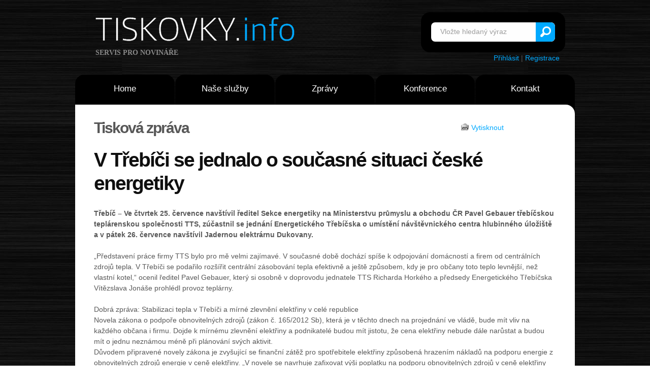

--- FILE ---
content_type: text/html
request_url: http://www.tiskovky.info/tiskove-zpravy/v-trebici-se-jednalo-o-soucasne-situaci-ceske-energetiky
body_size: 5264
content:
<!DOCTYPE html>
<html>
<head>
<link rel="stylesheet" href="http://www.tiskovky.info/core/css/reset.css" type="text/css" media="screen">
<link rel="stylesheet" href="http://www.tiskovky.info/core/css/style.css" type="text/css" media="screen">
<link rel="stylesheet" href="http://www.tiskovky.info/core/css/layout.css" type="text/css" media="screen">
<script type="text/javascript" src="js/jquery-1.6.min.js"></script>
<script src="js/cufon-replace.js" type="text/javascript"></script> 
<script type="text/javascript" src="js/tms-0.3.js"></script>
<script type="text/javascript" src="js/tms_presets.js"></script> 
<script type="text/javascript" src="js/jquery.easing.1.3.js"></script> 
<script src="js/FF-cash.js" type="text/javascript"></script> 
<meta name="Keywords" content="tisk, tisková zpráva, média, tiskovky, tiskové konference, tiskové zprávy, tisková konference, konference, zpráva, zprávy, novinky" />
<meta http-equiv="Content-Type" content="text/html; charset=utf-8" />
<meta http-equiv="Content-Language" content="cs" />
<meta name="Author" content="David Havlíček" />
<meta name="Robots" content="index,follow" />

<!-- Global site tag (gtag.js) - Google Analytics -->
<script async src="https://www.googletagmanager.com/gtag/js?id=UA-1528454-2"></script>
<script>
  window.dataLayer = window.dataLayer || [];
  function gtag(){dataLayer.push(arguments);}
  gtag('js', new Date());

  gtag('config', 'UA-1528454-2');
</script>


<!-- Piwik --> 
<script type="text/javascript">
var pkBaseURL = (("https:" == document.location.protocol) ? "https://www.tiskovky.info/stat/" : "http://www.tiskovky.info/stat/");
document.write(unescape("%3Cscript src='" + pkBaseURL + "piwik.js' type='text/javascript'%3E%3C/script%3E"));
</script><script type="text/javascript">
try {
var piwikTracker = Piwik.getTracker(pkBaseURL + "piwik.php", 1);
piwikTracker.trackPageView();
piwikTracker.enableLinkTracking();
} catch( err ) {}
</script><noscript><p><img src="http://www.tiskovky.info/stat/piwik.php?idsite=1" style="border:0" alt="" /></p></noscript>
<!-- End Piwik Tracking Code -->
	
</head>

<body id="page1">
<div id="fb-root"></div>
<script>(function(d, s, id) {
  var js, fjs = d.getElementsByTagName(s)[0];
  if (d.getElementById(id)) return;
  js = d.createElement(s); js.id = id;
  js.src = "//connect.facebook.net/cs_CZ/sdk.js#xfbml=1&appId=101086859949477&version=v2.0";
  fjs.parentNode.insertBefore(js, fjs);
}(document, 'script', 'facebook-jssdk'));</script>

<title>V Třebíči se jednalo o současné situaci české energetiky | Tiskovky.info</title><meta name="Description" content="V Třebíči se jednalo o současné situaci české energetiky" />

<!-- header -->
	<div class="bg">
		<div class="main">
			<header>
				<div class="row-1">
					<h1>
						<a class="logo" href="/">Tiskovky.info</a>
						<strong class="slog">servis pro novináře</strong>
					</h1>
				<form id="search-form" action="/hledat" method="post" enctype="multipart/form-data">
						<fieldset>
							<div class="search-form">					
								<input type="text" name="search" value="Vložte hledaný výraz" onClick="if(this.value=='Vložte hledaný výraz') this.value=''" />
								<a href="/hledat" onClick="document.getElementById('search-form').submit()">Vyhledat</a>									
							</div>
						</fieldset>
					</form><div style="text-align: right; padding-right:30px; padding-top:65px;"><br /><a href="/clenska-sekce">Přihlásit</a> | <a href="/registrace-zdroje">Registrace</a></div>
				</div>
				<div class="row-2">
					<nav>
						<ul class="menu">
						  <li><a  href="/">Home</a></li>
						  <li><a  href="/co-nabizime">Naše služby</a>
                <ul> 
                <li><a href="/o-nas">O nás</a></li> 
                <li><a href="/co-nabizime">Co nabízíme + Ceník</a></li> 
                <li><a href="/proc-tiskovky">Proč Tiskovky</a></li>
                <li><a href="/jak-vlozit">Jak vložit zprávu</a></li>
                <li><a href="/reference">Reference</a></li> 
                </ul> 
              </li>
						  <li><a  href="/tiskove-zpravy">Zprávy</a></li>
						  <li><a  href="/tiskove-konference">Konference</a></li>
						  <li class="last-item"><a  href="/kontakt">Kontakt</a></li>
						</ul>
					</nav>
				</div>
		
<div class="row-4">
					<div class="slider-wrapper">
						<div class="slider-2">
						</div>
					</div>
				</div>
</header>
<section id="content">
				<div class="padding">
					<div class="wrapper margin-bot">
			<div class="uzsi">					
<span style="float: right; width: 20%; margin: 9px 5px 0 5px; padding-left: 20px;"><img src="/images/tisk.gif" alt="Vytisknout" /> <a href="tisk.php?druh=tiskova-zprava&amp;id=0&amp;seo=v-trebici-se-jednalo-o-soucasne-situaci-ceske-energetiky">
Vytisknout</a></span>

<h3>Tisková zpráva</h3><br /><h2>V Třebíči se jednalo o současné situaci české energetiky</h2><br /><b>Třebíč – Ve čtvrtek 25. července navštívil ředitel Sekce energetiky na Ministerstvu průmyslu a obchodu ČR Pavel Gebauer třebíčskou teplárenskou společnosti TTS, zúčastnil se jednání Energetického Třebíčska o umístění návštěvnického centra hlubinného úložiště a v pátek 26. července navštívil Jadernou elektrárnu Dukovany. </b><br /><br />„Představení práce firmy TTS bylo pro mě velmi zajímavé. V současné době dochází spíše k odpojování domácností a firem od centrálních zdrojů tepla. V Třebíči se podařilo rozšířit centrální zásobování tepla efektivně a ještě způsobem, kdy je pro občany toto teplo levnější, než vlastní kotel,“ ocenil ředitel Pavel Gebauer, který si osobně v doprovodu jednatele TTS Richarda Horkého a předsedy Energetického Třebíčska Vítězslava Jonáše prohlédl provoz teplárny. <br />
<br />
Dobrá zpráva: Stabilizaci tepla v Třebíči a mírné zlevnění elektřiny v celé republice<br />
Novela zákona o podpoře obnovitelných zdrojů (zákon č. 165/2012 Sb), která je v těchto dnech na projednání ve vládě, bude mít vliv na každého občana i firmu. Dojde k mírnému zlevnění elektřiny a podnikatelé budou mít jistotu, že cena elektřiny nebude dále narůstat a budou mít o jednu neznámou méně při plánování svých aktivit. <br />
Důvodem připravené novely zákona je zvyšující se finanční zátěž pro spotřebitele elektřiny způsobená hrazením nákladů na podporu energie z obnovitelných zdrojů energie v ceně elektřiny. „V novele se navrhuje zafixovat výši poplatku na podporu obnovitelných zdrojů v ceně elektřiny pro konečného spotřebitele na úrovni roku 2013,“ vysvětluje ředitel Sekce energetiky na Ministerstvu průmyslu a obchodu ČR Pavel Gebauer. Majitel TTS Horký <br />
<br />
<br />
doplňuje: „Jsem rád, že jsme se na většině věcí v novele shodli a že tento zákon neohrožuje výrobu tepla. Pro Třebíč to jednoznačně znamená stabilizaci cen tepla.“<br />
<br />
Návrh studie na řešení budoucnosti Dukovan<br />
Součástí jednání Energetického Třebíčska bylo představení návrhu studie udržení jaderné energetiky v lokalitě Dukovany, který zpracoval Dalibor Matějů. „Tato studie bude přednesena ministerstvu průmyslu a vládě a má přispět k rozhodnutí o vybudování pátého bloku v Dukovanech. Varianty budoucnosti elektrárny předneseme v září řediteli Sekce energetiky na Ministerstvu průmyslu a obchodu ČR Pavlu Gebauerovi. Na jednání v Třebíči nám přislíbil, že s těmito variantami budou na ministerstvu dále pracovat při zpracování aktualizace státní energetické koncepce,“ shrnul Jonáš.<br />
<br /><br /><br /><div class="fb-share-button" data-href="http://www.tiskovky.info/tiskove-zpravy/v-trebici-se-jednalo-o-soucasne-situaci-ceske-energetiky" data-type="button_count"></div><br /><br />
 
  
  <a href="https://twitter.com/share" class="twitter-share-button" data-via="Tiskovky">Tweet</a>
  <script type="text/javascript">
  window.___gcfg = {lang: 'cs'};

  (function() {
    var po = document.createElement('script'); po.type = 'text/javascript'; po.async = true;
    po.src = 'https://apis.google.com/js/plusone.js';
    var s = document.getElementsByTagName('script')[0]; s.parentNode.insertBefore(po, s);
  })();
</script>
<script>!function(d,s,id){var js,fjs=d.getElementsByTagName(s)[0];if(!d.getElementById(id)){js=d.createElement(s);js.id=id;js.src="//platform.twitter.com/widgets.js";fjs.parentNode.insertBefore(js,fjs);}}(document,"script","twitter-wjs");</script>

<br /><br />
<br style='clear:both;'>


  <div style="width: 45%; float: left; padding-right: 5px;">
  <h3>Kontakt:</h3>Šárka Havlová<br /><i>asistentka Energetické Třebíčsko</i><br /><a href="mailto:info@energeticketrebicsko.cz">info@energeticketrebicsko.cz</a><br />+420 608 600 976<br />+420 495 279 247<br /><br /><br />  </div>
  <div style="width: 50%; float: right;">
  <a href="/diskuse.php?id=11339">Vstoupit do diskuse >></a> | Počet příspěvků: <b>0</b></p><i>Vydáno: </i>26. 7. 2013 11:10<br /><i>Kategorie: </i><a href="/tiskove-zpravy/kategorie/energetika-a-prumysl">Energetika a průmysl</a><br /><i>Název zdroje: </i><a href="/zdroje/agentura-commservis-tecka-com">Agentura Commservis.com</a> (ověřený zdroj [<a href="/overeni.php">?</a>])</div><div style='clear:both;'><i>Popis zdroje: </i><br />Komunikační a public relations agentura specializující se manažerské vzdělávání, public relations, krizovou komunikaci a mediální obhajoby, politickou komunikaci, outdoor/teambuilding, tvorbu marketing strategií, image, výzkumy a analýzy. Jazykové kurzy pro firmy, instituce a manažery: angličtina, němčina, italština, francouzština, španělština ve třech úrovních pokročilosti.</div></div></div>
<div class="box-bg">
						<div class="wrapper">
							<div class="col-1">
								<div class="box first">
									<div class="pad">
										<div class="wrapper indent-bot">
											<strong class="numb img-indent2">PR</strong>
											<div class="extra-wrap">
												<h3 class="color-1"><strong>Distribuce</strong>zpráv</h3>
											</div>
										</div>
										<div class="wrapper">
											<a class="button img-indent-r" href="/jak-vlozit">>></a>
											<div class="extra-wrap">
												Vytvoříme za vás tiskovou zprávu a distribujeme ji 2000 novinářům.
											</div>
										</div>
									</div>
								</div>
							</div>
							<div class="col-1">
								<div class="box second">
									<div class="pad">
										<div class="wrapper indent-bot">
											<strong class="numb img-indent2">news</strong>
											<div class="extra-wrap">
												<h3 class="color-2"><strong>Jsem</strong>novinář</h3>
											</div>
										</div>
										<div class="wrapper">
											<a class="button img-indent-r" href="/novinari"></a>
											<div class="extra-wrap">
												Novinářům poskytujeme pouze kvalitní a ověřené informace.
											</div>
										</div>
									</div>
								</div>
							</div>
							<div class="col-2">
								<div class="box third">
									<div class="pad">
										<div class="wrapper indent-bot">
											<strong class="numb img-indent2">&nbsp;i&nbsp;</strong>
											<div class="extra-wrap">
												<h3 class="color-3"><strong>Jsem</strong>návštěvník</h3>
											</div>
										</div>
										<div class="wrapper">
											<a class="button img-indent-r" href="/tiskove-zpravy">>></a>
											<div class="extra-wrap">
												Přečtěte si jedinečné zprávy z první ruky dříve než ostatní.
											</div>
										</div>
									</div>
								</div>
							</div>
</div></div></div>
</section>
﻿<!-- footer -->
			<footer>
				<div class="row-top">
					<div class="row-padding">
						<div class="wrapper">
							<div class="col-1">
								<h4>Kontakt:</h4>
								<dl class="address">
									<dd><span>E-mail:</span><a href="mailto:info(a)tiskovky.info">info(a)tiskovky.info</a></dd>
									<dd><br /><a href="https://twitter.com/Tiskovky" class="twitter-follow-button" data-show-count="false" data-size="large">Follow @Tiskovky</a><script>!function(d,s,id){var js,fjs=d.getElementsByTagName(s)[0];if(!d.getElementById(id)){js=d.createElement(s);js.id=id;js.src="//platform.twitter.com/widgets.js";fjs.parentNode.insertBefore(js,fjs);}}(document,"script","twitter-wjs");</script></dd>
								</dl>
							</div>
							<div class="col-2">
								<h4>Užitečné:</h4>
								<ul class="list-1">
									<li><a href="/rss">RSS</a></li>
									<li><a href="/reklama">Reklama</a></li>
									<li><a href="/seznam-zdroju">Zadavatelé</a></li> 
									<li><a href="/odber-zprav">Odběr zpráv</a></li>
								</ul>
							</div>
							<div class="col-3">
							
						<h1><a class="logo" href="/">Tiskovky.info</a></h1>	
						<h1><a class="logo-2" href="http://www.commservis.com/">Commservis.com</a></h1>	
					</div>
							
						</div>
					</div>
				</div>
				<div class="row-bot">
					<div class="aligncenter">
						<p class="p0">© 2007-2011 Tiskovky.info a Commservis.com<br />
            Design: Templatemonster.com a <a href="http://www.templates.com/product/3d-models/" target="_blank">3D Models</a></p>
						<!-- {%FOOTER_LINK} -->
					</div>
				</div>
			</footer>
		</div>
	</div>
	<script type="text/javascript"> Cufon.now(); </script>
	<script type="text/javascript">
		$(function(){
			$('.slider')._TMS({
				prevBu:'.prev',
				nextBu:'.next',
				playBu:'.play',
				duration:800,
				easing:'easeOutQuad',
				preset:'simpleFade',
				pagination:false,
				slideshow:3000,
				numStatus:false,
				pauseOnHover:true,
				banners:true,
				waitBannerAnimation:false,
				bannerShow:function(banner){
					banner
						.hide()
						.fadeIn(500)
				},
				bannerHide:function(banner){
					banner
						.show()
						.fadeOut(500)
				}
			});
		})
	</script>



</body>
</html>


--- FILE ---
content_type: text/html
request_url: http://www.tiskovky.info/tiskove-zpravy/js/jquery-1.6.min.js
body_size: 3685
content:
<!DOCTYPE html>
<html>
<head>
<link rel="stylesheet" href="http://www.tiskovky.info/core/css/reset.css" type="text/css" media="screen">
<link rel="stylesheet" href="http://www.tiskovky.info/core/css/style.css" type="text/css" media="screen">
<link rel="stylesheet" href="http://www.tiskovky.info/core/css/layout.css" type="text/css" media="screen">
<script type="text/javascript" src="js/jquery-1.6.min.js"></script>
<script src="js/cufon-replace.js" type="text/javascript"></script> 
<script type="text/javascript" src="js/tms-0.3.js"></script>
<script type="text/javascript" src="js/tms_presets.js"></script> 
<script type="text/javascript" src="js/jquery.easing.1.3.js"></script> 
<script src="js/FF-cash.js" type="text/javascript"></script> 
<meta name="Keywords" content="tisk, tisková zpráva, média, tiskovky, tiskové konference, tiskové zprávy, tisková konference, konference, zpráva, zprávy, novinky" />
<meta http-equiv="Content-Type" content="text/html; charset=utf-8" />
<meta http-equiv="Content-Language" content="cs" />
<meta name="Author" content="David Havlíček" />
<meta name="Robots" content="index,follow" />

<!-- Global site tag (gtag.js) - Google Analytics -->
<script async src="https://www.googletagmanager.com/gtag/js?id=UA-1528454-2"></script>
<script>
  window.dataLayer = window.dataLayer || [];
  function gtag(){dataLayer.push(arguments);}
  gtag('js', new Date());

  gtag('config', 'UA-1528454-2');
</script>


<!-- Piwik --> 
<script type="text/javascript">
var pkBaseURL = (("https:" == document.location.protocol) ? "https://www.tiskovky.info/stat/" : "http://www.tiskovky.info/stat/");
document.write(unescape("%3Cscript src='" + pkBaseURL + "piwik.js' type='text/javascript'%3E%3C/script%3E"));
</script><script type="text/javascript">
try {
var piwikTracker = Piwik.getTracker(pkBaseURL + "piwik.php", 1);
piwikTracker.trackPageView();
piwikTracker.enableLinkTracking();
} catch( err ) {}
</script><noscript><p><img src="http://www.tiskovky.info/stat/piwik.php?idsite=1" style="border:0" alt="" /></p></noscript>
<!-- End Piwik Tracking Code -->
	
</head>

<body id="page1">
<div id="fb-root"></div>
<script>(function(d, s, id) {
  var js, fjs = d.getElementsByTagName(s)[0];
  if (d.getElementById(id)) return;
  js = d.createElement(s); js.id = id;
  js.src = "//connect.facebook.net/cs_CZ/sdk.js#xfbml=1&appId=101086859949477&version=v2.0";
  fjs.parentNode.insertBefore(js, fjs);
}(document, 'script', 'facebook-jssdk'));</script>

<title> | Tiskovky.info</title><meta name="Description" content="" />

<!-- header -->
	<div class="bg">
		<div class="main">
			<header>
				<div class="row-1">
					<h1>
						<a class="logo" href="/">Tiskovky.info</a>
						<strong class="slog">servis pro novináře</strong>
					</h1>
				<form id="search-form" action="/hledat" method="post" enctype="multipart/form-data">
						<fieldset>
							<div class="search-form">					
								<input type="text" name="search" value="Vložte hledaný výraz" onClick="if(this.value=='Vložte hledaný výraz') this.value=''" />
								<a href="/hledat" onClick="document.getElementById('search-form').submit()">Vyhledat</a>									
							</div>
						</fieldset>
					</form><div style="text-align: right; padding-right:30px; padding-top:65px;"><br /><a href="/clenska-sekce">Přihlásit</a> | <a href="/registrace-zdroje">Registrace</a></div>
				</div>
				<div class="row-2">
					<nav>
						<ul class="menu">
						  <li><a  href="/">Home</a></li>
						  <li><a  href="/co-nabizime">Naše služby</a>
                <ul> 
                <li><a href="/o-nas">O nás</a></li> 
                <li><a href="/co-nabizime">Co nabízíme + Ceník</a></li> 
                <li><a href="/proc-tiskovky">Proč Tiskovky</a></li>
                <li><a href="/jak-vlozit">Jak vložit zprávu</a></li>
                <li><a href="/reference">Reference</a></li> 
                </ul> 
              </li>
						  <li><a  href="/tiskove-zpravy">Zprávy</a></li>
						  <li><a  href="/tiskove-konference">Konference</a></li>
						  <li class="last-item"><a  href="/kontakt">Kontakt</a></li>
						</ul>
					</nav>
				</div>
		
<div class="row-4">
					<div class="slider-wrapper">
						<div class="slider-2">
						</div>
					</div>
				</div>
</header>
<section id="content">
				<div class="padding">
					<div class="wrapper margin-bot">
			<div class="uzsi">					
<span style="float: right; width: 20%; margin: 9px 5px 0 5px; padding-left: 20px;"><img src="/images/tisk.gif" alt="Vytisknout" /> <a href="tisk.php?druh=tiskova-zprava&amp;id=0&amp;seo=js/jquery-1.6.min.js">
Vytisknout</a></span>

<h3>Tisková zpráva</h3><br /><h2></h2><br />    
      <div style="float:right;margin:10px;">
  <script type="text/javascript"><!--
google_ad_client = "ca-pub-6782879428872508";
/* Nové Tiskovky */
google_ad_slot = "7059238278";
google_ad_width = 336;
google_ad_height = 280;
//-->
</script>
<script type="text/javascript"
src="http://pagead2.googlesyndication.com/pagead/show_ads.js">
</script></div>
    
    <br /><br /><br /><div class="fb-share-button" data-href="http://www.tiskovky.info/tiskove-zpravy/js/jquery-1.6.min.js" data-type="button_count"></div><br /><br />
 
  
  <a href="https://twitter.com/share" class="twitter-share-button" data-via="Tiskovky">Tweet</a>
  <script type="text/javascript">
  window.___gcfg = {lang: 'cs'};

  (function() {
    var po = document.createElement('script'); po.type = 'text/javascript'; po.async = true;
    po.src = 'https://apis.google.com/js/plusone.js';
    var s = document.getElementsByTagName('script')[0]; s.parentNode.insertBefore(po, s);
  })();
</script>
<script>!function(d,s,id){var js,fjs=d.getElementsByTagName(s)[0];if(!d.getElementById(id)){js=d.createElement(s);js.id=id;js.src="//platform.twitter.com/widgets.js";fjs.parentNode.insertBefore(js,fjs);}}(document,"script","twitter-wjs");</script>

<br /><br />
<br style='clear:both;'>


  <div style="width: 45%; float: left; padding-right: 5px;">
  <h3>Kontakt:</h3><a href="mailto:"></a><br /><br /><br />  </div>
  <div style="width: 50%; float: right;">
  <a href="/diskuse.php?id=">Vstoupit do diskuse >></a> | Počet příspěvků: <b>0</b></p><i>Vydáno: </i>1. 1. 1970 1:00<br /><i>Kategorie: </i><a href="/tiskove-zpravy/kategorie/"></a><br /><i>Název zdroje: </i> (NEověřený zdroj [<a href="/overeni.php">?</a>])</div></div></div>
<div class="box-bg">
						<div class="wrapper">
							<div class="col-1">
								<div class="box first">
									<div class="pad">
										<div class="wrapper indent-bot">
											<strong class="numb img-indent2">PR</strong>
											<div class="extra-wrap">
												<h3 class="color-1"><strong>Distribuce</strong>zpráv</h3>
											</div>
										</div>
										<div class="wrapper">
											<a class="button img-indent-r" href="/jak-vlozit">>></a>
											<div class="extra-wrap">
												Vytvoříme za vás tiskovou zprávu a distribujeme ji 2000 novinářům.
											</div>
										</div>
									</div>
								</div>
							</div>
							<div class="col-1">
								<div class="box second">
									<div class="pad">
										<div class="wrapper indent-bot">
											<strong class="numb img-indent2">news</strong>
											<div class="extra-wrap">
												<h3 class="color-2"><strong>Jsem</strong>novinář</h3>
											</div>
										</div>
										<div class="wrapper">
											<a class="button img-indent-r" href="/novinari"></a>
											<div class="extra-wrap">
												Novinářům poskytujeme pouze kvalitní a ověřené informace.
											</div>
										</div>
									</div>
								</div>
							</div>
							<div class="col-2">
								<div class="box third">
									<div class="pad">
										<div class="wrapper indent-bot">
											<strong class="numb img-indent2">&nbsp;i&nbsp;</strong>
											<div class="extra-wrap">
												<h3 class="color-3"><strong>Jsem</strong>návštěvník</h3>
											</div>
										</div>
										<div class="wrapper">
											<a class="button img-indent-r" href="/tiskove-zpravy">>></a>
											<div class="extra-wrap">
												Přečtěte si jedinečné zprávy z první ruky dříve než ostatní.
											</div>
										</div>
									</div>
								</div>
							</div>
</div></div></div>
</section>
﻿<!-- footer -->
			<footer>
				<div class="row-top">
					<div class="row-padding">
						<div class="wrapper">
							<div class="col-1">
								<h4>Kontakt:</h4>
								<dl class="address">
									<dd><span>E-mail:</span><a href="mailto:info(a)tiskovky.info">info(a)tiskovky.info</a></dd>
									<dd><br /><a href="https://twitter.com/Tiskovky" class="twitter-follow-button" data-show-count="false" data-size="large">Follow @Tiskovky</a><script>!function(d,s,id){var js,fjs=d.getElementsByTagName(s)[0];if(!d.getElementById(id)){js=d.createElement(s);js.id=id;js.src="//platform.twitter.com/widgets.js";fjs.parentNode.insertBefore(js,fjs);}}(document,"script","twitter-wjs");</script></dd>
								</dl>
							</div>
							<div class="col-2">
								<h4>Užitečné:</h4>
								<ul class="list-1">
									<li><a href="/rss">RSS</a></li>
									<li><a href="/reklama">Reklama</a></li>
									<li><a href="/seznam-zdroju">Zadavatelé</a></li> 
									<li><a href="/odber-zprav">Odběr zpráv</a></li>
								</ul>
							</div>
							<div class="col-3">
							
						<h1><a class="logo" href="/">Tiskovky.info</a></h1>	
						<h1><a class="logo-2" href="http://www.commservis.com/">Commservis.com</a></h1>	
					</div>
							
						</div>
					</div>
				</div>
				<div class="row-bot">
					<div class="aligncenter">
						<p class="p0">© 2007-2011 Tiskovky.info a Commservis.com<br />
            Design: Templatemonster.com a <a href="http://www.templates.com/product/3d-models/" target="_blank">3D Models</a></p>
						<!-- {%FOOTER_LINK} -->
					</div>
				</div>
			</footer>
		</div>
	</div>
	<script type="text/javascript"> Cufon.now(); </script>
	<script type="text/javascript">
		$(function(){
			$('.slider')._TMS({
				prevBu:'.prev',
				nextBu:'.next',
				playBu:'.play',
				duration:800,
				easing:'easeOutQuad',
				preset:'simpleFade',
				pagination:false,
				slideshow:3000,
				numStatus:false,
				pauseOnHover:true,
				banners:true,
				waitBannerAnimation:false,
				bannerShow:function(banner){
					banner
						.hide()
						.fadeIn(500)
				},
				bannerHide:function(banner){
					banner
						.show()
						.fadeOut(500)
				}
			});
		})
	</script>



</body>
</html>


--- FILE ---
content_type: text/html
request_url: http://www.tiskovky.info/tiskove-zpravy/js/tms_presets.js
body_size: 3684
content:
<!DOCTYPE html>
<html>
<head>
<link rel="stylesheet" href="http://www.tiskovky.info/core/css/reset.css" type="text/css" media="screen">
<link rel="stylesheet" href="http://www.tiskovky.info/core/css/style.css" type="text/css" media="screen">
<link rel="stylesheet" href="http://www.tiskovky.info/core/css/layout.css" type="text/css" media="screen">
<script type="text/javascript" src="js/jquery-1.6.min.js"></script>
<script src="js/cufon-replace.js" type="text/javascript"></script> 
<script type="text/javascript" src="js/tms-0.3.js"></script>
<script type="text/javascript" src="js/tms_presets.js"></script> 
<script type="text/javascript" src="js/jquery.easing.1.3.js"></script> 
<script src="js/FF-cash.js" type="text/javascript"></script> 
<meta name="Keywords" content="tisk, tisková zpráva, média, tiskovky, tiskové konference, tiskové zprávy, tisková konference, konference, zpráva, zprávy, novinky" />
<meta http-equiv="Content-Type" content="text/html; charset=utf-8" />
<meta http-equiv="Content-Language" content="cs" />
<meta name="Author" content="David Havlíček" />
<meta name="Robots" content="index,follow" />

<!-- Global site tag (gtag.js) - Google Analytics -->
<script async src="https://www.googletagmanager.com/gtag/js?id=UA-1528454-2"></script>
<script>
  window.dataLayer = window.dataLayer || [];
  function gtag(){dataLayer.push(arguments);}
  gtag('js', new Date());

  gtag('config', 'UA-1528454-2');
</script>


<!-- Piwik --> 
<script type="text/javascript">
var pkBaseURL = (("https:" == document.location.protocol) ? "https://www.tiskovky.info/stat/" : "http://www.tiskovky.info/stat/");
document.write(unescape("%3Cscript src='" + pkBaseURL + "piwik.js' type='text/javascript'%3E%3C/script%3E"));
</script><script type="text/javascript">
try {
var piwikTracker = Piwik.getTracker(pkBaseURL + "piwik.php", 1);
piwikTracker.trackPageView();
piwikTracker.enableLinkTracking();
} catch( err ) {}
</script><noscript><p><img src="http://www.tiskovky.info/stat/piwik.php?idsite=1" style="border:0" alt="" /></p></noscript>
<!-- End Piwik Tracking Code -->
	
</head>

<body id="page1">
<div id="fb-root"></div>
<script>(function(d, s, id) {
  var js, fjs = d.getElementsByTagName(s)[0];
  if (d.getElementById(id)) return;
  js = d.createElement(s); js.id = id;
  js.src = "//connect.facebook.net/cs_CZ/sdk.js#xfbml=1&appId=101086859949477&version=v2.0";
  fjs.parentNode.insertBefore(js, fjs);
}(document, 'script', 'facebook-jssdk'));</script>

<title> | Tiskovky.info</title><meta name="Description" content="" />

<!-- header -->
	<div class="bg">
		<div class="main">
			<header>
				<div class="row-1">
					<h1>
						<a class="logo" href="/">Tiskovky.info</a>
						<strong class="slog">servis pro novináře</strong>
					</h1>
				<form id="search-form" action="/hledat" method="post" enctype="multipart/form-data">
						<fieldset>
							<div class="search-form">					
								<input type="text" name="search" value="Vložte hledaný výraz" onClick="if(this.value=='Vložte hledaný výraz') this.value=''" />
								<a href="/hledat" onClick="document.getElementById('search-form').submit()">Vyhledat</a>									
							</div>
						</fieldset>
					</form><div style="text-align: right; padding-right:30px; padding-top:65px;"><br /><a href="/clenska-sekce">Přihlásit</a> | <a href="/registrace-zdroje">Registrace</a></div>
				</div>
				<div class="row-2">
					<nav>
						<ul class="menu">
						  <li><a  href="/">Home</a></li>
						  <li><a  href="/co-nabizime">Naše služby</a>
                <ul> 
                <li><a href="/o-nas">O nás</a></li> 
                <li><a href="/co-nabizime">Co nabízíme + Ceník</a></li> 
                <li><a href="/proc-tiskovky">Proč Tiskovky</a></li>
                <li><a href="/jak-vlozit">Jak vložit zprávu</a></li>
                <li><a href="/reference">Reference</a></li> 
                </ul> 
              </li>
						  <li><a  href="/tiskove-zpravy">Zprávy</a></li>
						  <li><a  href="/tiskove-konference">Konference</a></li>
						  <li class="last-item"><a  href="/kontakt">Kontakt</a></li>
						</ul>
					</nav>
				</div>
		
<div class="row-4">
					<div class="slider-wrapper">
						<div class="slider-2">
						</div>
					</div>
				</div>
</header>
<section id="content">
				<div class="padding">
					<div class="wrapper margin-bot">
			<div class="uzsi">					
<span style="float: right; width: 20%; margin: 9px 5px 0 5px; padding-left: 20px;"><img src="/images/tisk.gif" alt="Vytisknout" /> <a href="tisk.php?druh=tiskova-zprava&amp;id=0&amp;seo=js/tms_presets.js">
Vytisknout</a></span>

<h3>Tisková zpráva</h3><br /><h2></h2><br />    
      <div style="float:right;margin:10px;">
  <script type="text/javascript"><!--
google_ad_client = "ca-pub-6782879428872508";
/* Nové Tiskovky */
google_ad_slot = "7059238278";
google_ad_width = 336;
google_ad_height = 280;
//-->
</script>
<script type="text/javascript"
src="http://pagead2.googlesyndication.com/pagead/show_ads.js">
</script></div>
    
    <br /><br /><br /><div class="fb-share-button" data-href="http://www.tiskovky.info/tiskove-zpravy/js/tms_presets.js" data-type="button_count"></div><br /><br />
 
  
  <a href="https://twitter.com/share" class="twitter-share-button" data-via="Tiskovky">Tweet</a>
  <script type="text/javascript">
  window.___gcfg = {lang: 'cs'};

  (function() {
    var po = document.createElement('script'); po.type = 'text/javascript'; po.async = true;
    po.src = 'https://apis.google.com/js/plusone.js';
    var s = document.getElementsByTagName('script')[0]; s.parentNode.insertBefore(po, s);
  })();
</script>
<script>!function(d,s,id){var js,fjs=d.getElementsByTagName(s)[0];if(!d.getElementById(id)){js=d.createElement(s);js.id=id;js.src="//platform.twitter.com/widgets.js";fjs.parentNode.insertBefore(js,fjs);}}(document,"script","twitter-wjs");</script>

<br /><br />
<br style='clear:both;'>


  <div style="width: 45%; float: left; padding-right: 5px;">
  <h3>Kontakt:</h3><a href="mailto:"></a><br /><br /><br />  </div>
  <div style="width: 50%; float: right;">
  <a href="/diskuse.php?id=">Vstoupit do diskuse >></a> | Počet příspěvků: <b>0</b></p><i>Vydáno: </i>1. 1. 1970 1:00<br /><i>Kategorie: </i><a href="/tiskove-zpravy/kategorie/"></a><br /><i>Název zdroje: </i> (NEověřený zdroj [<a href="/overeni.php">?</a>])</div></div></div>
<div class="box-bg">
						<div class="wrapper">
							<div class="col-1">
								<div class="box first">
									<div class="pad">
										<div class="wrapper indent-bot">
											<strong class="numb img-indent2">PR</strong>
											<div class="extra-wrap">
												<h3 class="color-1"><strong>Distribuce</strong>zpráv</h3>
											</div>
										</div>
										<div class="wrapper">
											<a class="button img-indent-r" href="/jak-vlozit">>></a>
											<div class="extra-wrap">
												Vytvoříme za vás tiskovou zprávu a distribujeme ji 2000 novinářům.
											</div>
										</div>
									</div>
								</div>
							</div>
							<div class="col-1">
								<div class="box second">
									<div class="pad">
										<div class="wrapper indent-bot">
											<strong class="numb img-indent2">news</strong>
											<div class="extra-wrap">
												<h3 class="color-2"><strong>Jsem</strong>novinář</h3>
											</div>
										</div>
										<div class="wrapper">
											<a class="button img-indent-r" href="/novinari"></a>
											<div class="extra-wrap">
												Novinářům poskytujeme pouze kvalitní a ověřené informace.
											</div>
										</div>
									</div>
								</div>
							</div>
							<div class="col-2">
								<div class="box third">
									<div class="pad">
										<div class="wrapper indent-bot">
											<strong class="numb img-indent2">&nbsp;i&nbsp;</strong>
											<div class="extra-wrap">
												<h3 class="color-3"><strong>Jsem</strong>návštěvník</h3>
											</div>
										</div>
										<div class="wrapper">
											<a class="button img-indent-r" href="/tiskove-zpravy">>></a>
											<div class="extra-wrap">
												Přečtěte si jedinečné zprávy z první ruky dříve než ostatní.
											</div>
										</div>
									</div>
								</div>
							</div>
</div></div></div>
</section>
﻿<!-- footer -->
			<footer>
				<div class="row-top">
					<div class="row-padding">
						<div class="wrapper">
							<div class="col-1">
								<h4>Kontakt:</h4>
								<dl class="address">
									<dd><span>E-mail:</span><a href="mailto:info(a)tiskovky.info">info(a)tiskovky.info</a></dd>
									<dd><br /><a href="https://twitter.com/Tiskovky" class="twitter-follow-button" data-show-count="false" data-size="large">Follow @Tiskovky</a><script>!function(d,s,id){var js,fjs=d.getElementsByTagName(s)[0];if(!d.getElementById(id)){js=d.createElement(s);js.id=id;js.src="//platform.twitter.com/widgets.js";fjs.parentNode.insertBefore(js,fjs);}}(document,"script","twitter-wjs");</script></dd>
								</dl>
							</div>
							<div class="col-2">
								<h4>Užitečné:</h4>
								<ul class="list-1">
									<li><a href="/rss">RSS</a></li>
									<li><a href="/reklama">Reklama</a></li>
									<li><a href="/seznam-zdroju">Zadavatelé</a></li> 
									<li><a href="/odber-zprav">Odběr zpráv</a></li>
								</ul>
							</div>
							<div class="col-3">
							
						<h1><a class="logo" href="/">Tiskovky.info</a></h1>	
						<h1><a class="logo-2" href="http://www.commservis.com/">Commservis.com</a></h1>	
					</div>
							
						</div>
					</div>
				</div>
				<div class="row-bot">
					<div class="aligncenter">
						<p class="p0">© 2007-2011 Tiskovky.info a Commservis.com<br />
            Design: Templatemonster.com a <a href="http://www.templates.com/product/3d-models/" target="_blank">3D Models</a></p>
						<!-- {%FOOTER_LINK} -->
					</div>
				</div>
			</footer>
		</div>
	</div>
	<script type="text/javascript"> Cufon.now(); </script>
	<script type="text/javascript">
		$(function(){
			$('.slider')._TMS({
				prevBu:'.prev',
				nextBu:'.next',
				playBu:'.play',
				duration:800,
				easing:'easeOutQuad',
				preset:'simpleFade',
				pagination:false,
				slideshow:3000,
				numStatus:false,
				pauseOnHover:true,
				banners:true,
				waitBannerAnimation:false,
				bannerShow:function(banner){
					banner
						.hide()
						.fadeIn(500)
				},
				bannerHide:function(banner){
					banner
						.show()
						.fadeOut(500)
				}
			});
		})
	</script>



</body>
</html>


--- FILE ---
content_type: text/css
request_url: http://www.tiskovky.info/core/css/layout.css
body_size: 491
content:
/* home.html */
#page1 header {margin-bottom:0}
#page1 #content .padding {padding:0 12px}
#page1 #content .col-1 {width:292px;margin-right:9px}
#page1 #content .col-2 {width:292px}
#page1 #content .col-3 {width:597px;margin-right:40px}
#page1 #content {border-radius:0;-moz-border-radius:0;-webkit-border-radius:0}
#page1 footer .col-1 {width:190px;margin-right:55px}
#page1 footer .col-2 {width:110px;margin-right:55px}
#page1 footer .col-3 {width:140px;margin-right:65px}
#page1 footer .col-4 {width:235px}
/* news.html */
#page2 #content .col-1 {width:292px;margin-right:9px}
#page2 #content .col-2 {width:292px}
#page2 #content .col-3 {width:650px;margin-right:45px}
#page2 #content .col-4 {width:232px}
#page2 #content {padding:12px 0}
#page2 footer .col-1 {width:190px;margin-right:55px}
#page2 footer .col-2 {width:110px;margin-right:55px}
#page2 footer .col-3 {width:140px;margin-right:65px}
#page2 footer .col-4 {width:235px}
/* services.html */
#page3 #content .col-1 {width:292px;margin-right:9px}
#page3 #content .col-2 {width:292px}
#page3 #content .col-3 {width:425px;margin-right:45px}
#page3 #content .col-4 {width:420px}
#page3 #content {padding:12px 0}
#page3 footer .col-1 {width:190px;margin-right:55px}
#page3 footer .col-2 {width:110px;margin-right:55px}
#page3 footer .col-3 {width:140px;margin-right:65px}
#page3 footer .col-4 {width:235px}
/* products.html */
#page4 #content .col-1 {width:292px;margin-right:9px}
#page4 #content .col-2 {width:292px}
#page4 #content .col-3 {width:655px;margin-right:41px}
#page4 #content .col-4 {width:235px}
#page4 #content {padding:12px 0}
#page4 #content .list-2 li {padding-left:26px;background:url(../images/pic-1.gif) 0 4px no-repeat}
#page4 footer .col-1 {width:190px;margin-right:55px}
#page4 footer .col-2 {width:110px;margin-right:55px}
#page4 footer .col-3 {width:140px;margin-right:65px}
#page4 footer .col-4 {width:235px}
/* contacts.html */
#page5 #content .col-1 {width:292px;margin-right:9px}
#page5 #content .col-2 {width:292px}
#page5 #content .col-3 {width:655px;margin-right:41px}
#page5 #content .col-4 {width:235px}
#page5 #content {padding:12px 0}
#page5 #content .block-news {padding:27px 33px 36px}
#page5 footer .col-1 {width:190px;margin-right:55px}
#page5 footer .col-2 {width:110px;margin-right:55px}
#page5 footer .col-3 {width:140px;margin-right:65px}
#page5 footer .col-4 {width:235px}